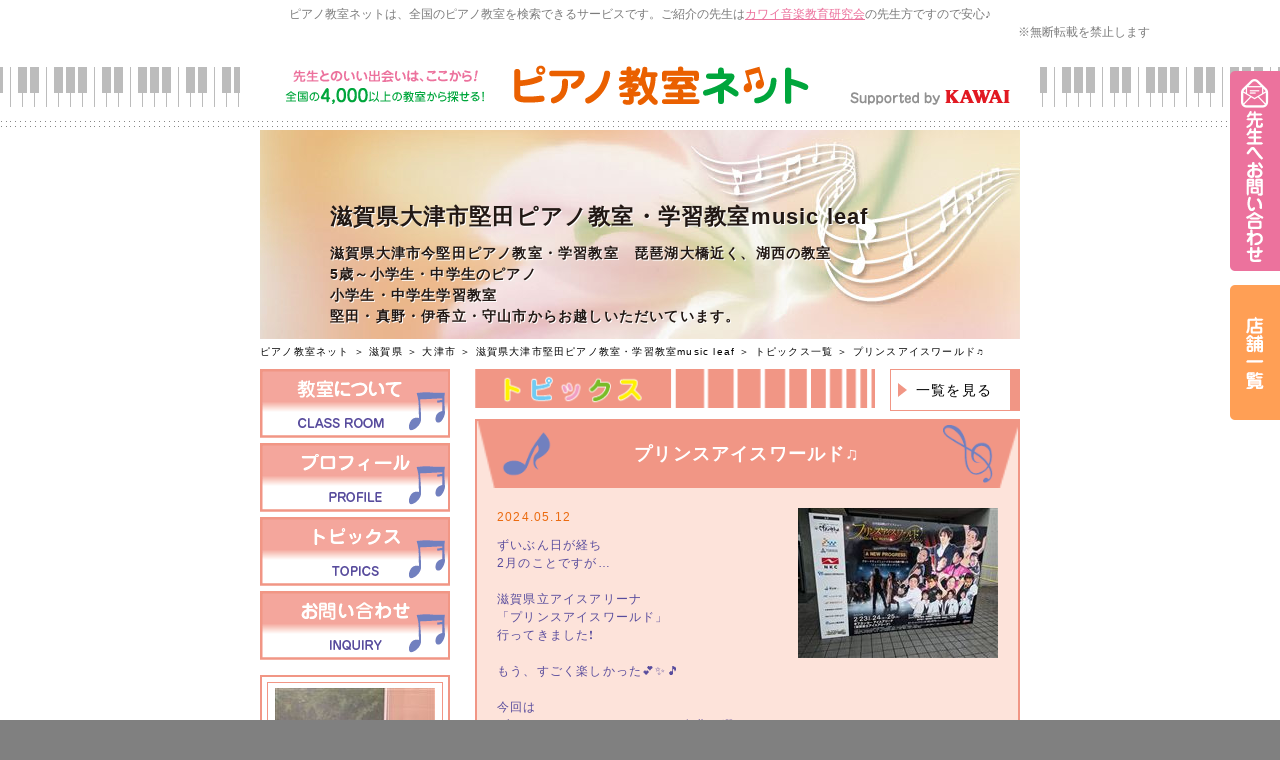

--- FILE ---
content_type: text/html; charset=utf-8
request_url: https://pnet.kawai.jp/573892/topics/316352/
body_size: 7385
content:

<!DOCTYPE html PUBLIC "-//W3C//DTD XHTML 1.0 Transitional//EN" "http://www.w3.org/TR/xhtml1/DTD/xhtml1-transitional.dtd">
<html xmlns="http://www.w3.org/1999/xhtml">
<head id="ctl00_Head1">
    <!-- Google Tag Manager -->
    <script>        (function (w, d, s, l, i) {
            w[l] = w[l] || []; w[l].push({ 'gtm.start':
    new Date().getTime(), event: 'gtm.js'
            }); var f = d.getElementsByTagName(s)[0],
    j = d.createElement(s), dl = l != 'dataLayer' ? '&l=' + l : ''; j.async = true; j.src =
    'https://www.googletagmanager.com/gtm.js?id=' + i + dl; f.parentNode.insertBefore(j, f);
        })(window, document, 'script', 'dataLayer', 'GTM-5HKPPPN');</script>
    <!-- End Google Tag Manager -->
    <meta http-equiv="content-type" content="text/html; charset=utf-8" /><meta name="viewport" content="width=device-width, target-densitydpi=medium-dpi" /><meta http-equiv="content-style-type" content="text/css" /><meta http-equiv="content-script-type" content="text/javascript" /><title>
	プリンスアイスワールド♫ | 滋賀県大津市堅田ピアノ教室・学習教室music leaf|滋賀県大津市|ピアノ教室ネット
</title><meta id="ctl00_meta_keywords" name="keywords" content="滋賀県大津市,ピアノ教室,ピアノ,レッスン,教室,先生,講師,講座,習い事,おけいこ,初心者,子供,幼児,月謝,体験,個人,指導,音大,音楽大学,音高,音楽高校,進学,保育士,幼稚園教諭,資格取得,カワイ音楽教育研究会" />
    <script src="/js/scrollsmoothly.js" type="text/javascript"></script>
    <script src="/js/png.js" type="text/javascript"></script>
    <script src="/js/jquery-1.11.2.min.js" type="text/javascript"></script>
    <script src="/js/spmenu.js" type="text/javascript"></script>
    <link href="/style.css?20230408" rel="stylesheet" type="text/css" />
    <link href="/style_sp.css?20230408" rel="stylesheet" media="screen and (max-width: 640px)"
        type="text/css" />
    
<meta name="Description" content="プリンスアイスワールド♫ | 滋賀県大津市堅田ピアノ教室・学習教室music leafのトピックスです。" /> 
<link rel="canonical" href="https://pnet.kawai.jp/573892/topics/316352/" />

<link href="/free.css" rel="stylesheet" type="text/css" />
<link href="/pic6.css" rel="stylesheet" type="text/css" />

    <link href="/css_sp.css" rel="stylesheet" media="screen and (max-width: 640px)"
        type="text/css" />
    <link href="/css_tpl_sp.css" rel="stylesheet" media="screen and (max-width: 640px)"
        type="text/css" />
    <script src="/js/background-check.js" type="text/javascript"></script>
    <script src="/js/font.js" type="text/javascript"></script>
    <script async src="https://www.googletagmanager.com/gtag/js?id=UA-7035396-16"></script>
    <script>
        window.dataLayer = window.dataLayer || [];
        function gtag() { dataLayer.push(arguments); }
        gtag('js', new Date());
        gtag('config', 'UA-7035396-16');
    </script>
</head>
<body>
    <!-- Google Tag Manager (noscript) -->
    <noscript><iframe src="https://www.googletagmanager.com/ns.html?id=GTM-5HKPPPN"
    height="0" width="0" style="display:none;visibility:hidden"></iframe></noscript>
    <!-- End Google Tag Manager (noscript) -->
    <div id="ctl00_snsscript">
        <div id="fb-root">
        </div>
        

            <script async defer crossorigin="anonymous" src="https://connect.facebook.net/ja_JP/sdk.js#xfbml=1&version=v17.0" nonce="1wQy2BzG"></script>


    </div>
    <form name="aspnetForm" method="post" action="./" id="aspnetForm">
<div>
<input type="hidden" name="__VIEWSTATE" id="__VIEWSTATE" value="/[base64]/g+iAhSzlrZDkvpss5bm85YWQLOaciOisnSzkvZPpqJMs5YCL5Lq6LOaMh+Wwjizpn7PlpKcs6Z+z5qW95aSn5a2mLOmfs+mrmCzpn7Pmpb3pq5jmoKEs6YCy5a2mLOS/[base64]/aWQ9N2RkAgMPDxYCHwIFFC9mb3JtLmFzcHg/aWQ9NTczODkyZGQCBA8PFgIfAgUmaHR0cHM6Ly9zaG9wLmthd2FpLmpwL3NlYXJjaC5hc3B4P2lkPTdkZGQhMXcopay9UKhfFQ3UkmCLoEfE+8nA2xRhv98W5uKn5Q==" />
</div>

<div>

	<input type="hidden" name="__VIEWSTATEGENERATOR" id="__VIEWSTATEGENERATOR" value="541A68AF" />
</div>
    <div id="all">
        <a id="page-top" name="page-top"></a>
        <div id="header-bg">
            <div id="header">
                <p id="header-text">
                    ピアノ教室ネットは、全国のピアノ教室を検索できるサービスです。ご紹介の先生は<a href="https://onken.kawai.jp/" target="_blank">カワイ音楽教育研究会</a>の先生方ですので安心♪</p>
                    <p class="notes_view">※無断転載を禁止します</p>
                <div id="header-logo">
                    <div id="spmenu">
                        MENU</div>
                    <a href="/" id="header-logoimg"><span class="df">
                        <img src="/images/header_logo-trans.png" width="530" height="40"
                            alt="先生とのいい出会いは、ここから！ピアノ教室ネット全国の4,000以上のピアノ教室から探せる！" /></span><span class="sp"><img
                                src="/images/header_logo_sp.png" width="530" height="40"
                                alt="先生とのいい出会いは、ここから！ピアノ教室ネット全国の4,000以上のピアノ教室から探せる！" /></span></a>
                    <div id="header-kawai">
                        <a href="//www.kawai.co.jp/" target="_blank"><span class="df">
                            <img src="/images/header_kawai.gif" width="160" height="16"
                                alt="Supported by KAWAI" /></span><span class="sp"><img src="/images/header_kawai_sp.gif"
                                    width="83" height="34" alt="Supported by KAWAI" /></span></a></div>
                    <!-- /header-logo -->
                </div>
                <!-- /header -->
            </div>
            <!-- /header-bg -->
        </div>
        
    <div id="free">
  <div id="header_top">
    <div id="title_text">
      <h1 class="h_title target">滋賀県大津市堅田ピアノ教室・学習教室music leaf</h1>
      <div class="h_comment target">
        滋賀県大津市今堅田ピアノ教室・学習教室　琵琶湖大橋近く、湖西の教室<br />5歳～小学生・中学生のピアノ<br />小学生・中学生学習教室<br />堅田・真野・伊香立・守山市からお越しいただいています。
      </div>
    </div>
  </div>
  <script>
    $(function() {
    BackgroundCheck.init( {
    targets: '.target',
    images: '#header_top',
    threshold:60,
    } );
    } );
  </script>
  <div id="pankuzu"><a href="/">ピアノ教室ネット</a>&nbsp;＞&nbsp;<a href="/search/list.aspx?todo=25">滋賀県</a>&nbsp;＞&nbsp;<a href="/search/result.aspx?city=%e6%bb%8b%e8%b3%80%e7%9c%8c%e5%a4%a7%e6%b4%a5%e5%b8%82&amp;todo=25">大津市</a>&nbsp;＞&nbsp;<a href="/573892/">滋賀県大津市堅田ピアノ教室・学習教室music leaf</a> ＞ <a href="/573892/topics/">トピックス一覧</a> ＞ プリンスアイスワールド♫</div>
  <div id="contents">
    <div id="left">
      <a href="/573892/class/">
        <img src="/img_free/menu_class.gif" alt="教室について" name="menu" border="0" id="menu" />
      </a>
      <a href="/573892/profile/">
        <img src="/img_free/menu_profile.gif" alt="プロフィール" name="menu" border="0" id="menu" />
      </a>
      <a href="/573892/topics/">
        <img src="/img_free/menu_topics.gif" alt="トピックス" name="menu" border="0" id="menu" />
      </a>
      <a href="/form.aspx?id=573892">
        <img src="/img_free/menu_inquiry.gif" alt="お問い合わせ" name="menu" border="0" id="menu" />
      </a>


      <div id="l_mini_profile">
        <div class="l_mp_bg">

          <div class="i_mp_img">
            <img src="/DBImage.aspx?id=573892&amp;v=2" />
          </div>

          <div class="i_mp_img">
            <img class="profile" src="/img_free/profile_title.png" alt="profile" />
          </div>
          滋賀県大津市堅田で
          ピアノ教室と小･中学生の学習教室を開いています。
          辻　直美です。
          
          元カワイ音楽教室講師です。
          
          個別指導の学習塾での指導経験もあります。
          
          
          カワイ演奏グレード... <a href="/573892/profile/">続きを見る</a>
          <div>
          </div>

          <div class="profile_button">
            <a href="/573892/profile/">
              <img src="/img_free/point.gif" alt="" width="9" height="13" />プロフィール
            </a>
          </div>

        </div>
      </div>


    </div>
    <div id="right">



      <!--トピックス詳細 -->
      <div id="topics_article">
        <div class="t_button">
          <a href="/573892/topics/">
            一覧を見る
          </a>
        </div>
        <div class="class_b">
          <div class="class_b_title">プリンスアイスワールド♫</div>
          <div class="class_b_bg">
            <img src="/DBTopicsImage.aspx?id=316352&amp;w=240" alt="img" name="class_b_img" id="class_b_img" />
            <div class="topics_time_text">2024.05.12</div>
            ずいぶん日が経ち<br />2月のことですが…<br /><br />滋賀県立アイスアリーナ<br />「プリンスアイスワールド」<br />行ってきました❗<br /><br />もう、すごく楽しかった💕✨🎵<br /><br />今回は<br />ブロードウェイミュージカルの名曲で綴った<br />「ミュージカルオンアイス」<br /><br />トップスケーターの方々が<br />ゲストでたくさん来られてて<br />すごく贅沢で華やか<br /><br />すぐ目の前で見ることが出来て<br />信じられない気持ちでした。<br /><br />安藤美姫さん大好きです😊<br /><br />高橋大輔さんかっこよかった〜<br /><br />荒川静香さん優雅で美しい<br /><br />織田信成さんは楽しい！<br /><br />本田真凜ちゃん妖精みたいに可愛かった😊<br /><br />宇野昌磨さん(引退発表されましたね)<br />ついこの間テレビで見た試合と<br />同じ振り付けを目の前で見れて感動✨<br /><br />最後の撮影タイムでは<br />リンクを順番に回ってこられて<br />たくさん写真を撮ることが出来ました😊<br /><br />鈴木明子さんのおちゃめなポーズも<br />かわいかった😊<br /><br />駐車場から会場へのバスが<br />小さなシャトルバスかなと思っていたら<br />観光バスでビックリ！<br /><br />もうそこからワクワクが止まらない😆<br /><br />初めてのアイスショー<br />しばし現実を忘れて<br />夢のような楽しい時間でした💕<br /><br /><br />

            <div class="cler"></div>
            <div id="sns">
              <ul>
                
                <li class="sns_m">
                  <a href="https://mixi.jp/share.pl"
                   class="mixi-check-button"
                   data-key="4707901f08528b9929e713b16657b7e6ce496499" data-show-count="true">Check</a>
                  <script type="text/javascript" src="//static.mixi.jp/js/share.js"></script>
                </li>
                <li class="sns_t">
                  <a href="https://twitter.com/share" class="twitter-share-button" data-lang="ja">ツイート</a>
                  <script>!function(d,s,id){var js,fjs=d.getElementsByTagName(s)[0];if(!d.getElementById(id)){js=d.createElement(s);js.id=id;js.src="//platform.twitter.com/widgets.js";fjs.parentNode.insertBefore(js,fjs);}}(document,"script","twitter-wjs");</script>

                </li>
              </ul>
            </div>
            <div class="cler"></div>
            
          </div>
        </div>
        <div class="t_nb">
 ≪<a href="/573892/topics/316502/">自分でしっかり音を読んでいます♪</a>   　
 <a href="/573892/topics/316191/">新しい本に入ったよ♪バーナムピアノテクニック</a>≫  
        </div>
        <!-- -->
      </div>
      <!--トピックス詳細　ここまで -->





      <div id="forme_b">
        <a href="/form.aspx?id=573892">
          <img src="/img_free/form_b.png" alt="この先生へお問い合わせ" width="504" height="107" border="0" />
        </a>
      </div>
    </div>
    <div class="cler"></div>
  </div>

</div>


        <footer>
        <div class="sp">
        <a id="ctl00_HyperLink_form_pc" href="/form.aspx?id=573892"><img src="../../../images/fixednav_sp_03.png" id="ctl00_Img1" alt="先生へお問い合わせ" /></a>
        <a id="ctl00_HyperLink_shoplink_sp" href="https://shop.kawai.jp/search.aspx?id=7" target="_blank"><img src="../../../images/fixednav_sp_02.png" id="ctl00_Img2" alt="KAWAI店舗一覧" /></a>
        </div>
        <div class="pc">
        <a id="ctl00_HyperLink_form_sp" href="/form.aspx?id=573892"><img src="../../../images/fixednav_03.png" id="ctl00_Img3" alt="先生へお問い合わせ" /></a>
            <a id="ctl00_HyperLink_shoplink_pc" href="https://shop.kawai.jp/search.aspx?id=7" target="_blank"><img src="../../../images/fixednav_02.png" id="ctl00_Img4" alt="KAWAI店舗一覧" /></a>
        </div>
        </footer>

        <div id="footer-bg">
            <div id="footer">
                <div id="footernav">
                    <ul>
                        <li><a href="/">HOME</a></li>
                        <li><a href="/search/">全国のピアノ教室を検索</a></li>
                        <li><a href="/flow/">ご利用の流れ</a></li>
                    </ul>
                    <ul>
                        <li><a href="/teacher/">ピアノ教室の先生へ <span class="small">[管理画面ログイン]</span></a></li>
                        <li><a href="/support/">サポートセンター <span class="small">[お困りの方はこちら]</span></a></li>
                    </ul>
                    <!-- /footernav -->
                </div>
                <div id="pagetop">
                    <a href="#page-top">
                        <img src="/images/pagetop-trans.png" width="230" height="67"
                            alt="ページトップへ" /></a></div>
                <div id="footer-content">
                    <h3>
                        <span class="df">
                            <img src="/images/footer_logo-trans.png" width="262" height="63"
                                alt="ジブンに合った先生を見つけよう！ピアノ教室ネット" /></span><span class="sp"><em>ジブンに合った先生を見つけよう！</em><img
                                    src="/images/header_logo_sp.png" width="600" height="79"
                                    alt="ピアノ教室ネット" /></span></h3>
                    <div id="copy">
                        <p>
                            Copyright &copy; Kawai Musical Instruments Mfg. Co., Ltd. All Rights Reserved.</p>
                        <!-- /copy -->
                    </div>
                    <p>
                        <span class="df"> </span><span class="sp">
                            <br />
                        </span><a href="/support/">事務局サポートセンターへのお問い合わせはこちら</a></p>
                        <p class="notes_footer">※無断転載を禁止します</p>
                    <!-- /footer-content -->
                </div>
                <div id="pagetop-sp">
                    <a href="#page-top">
                        <img src="/images/pagetop_sp.gif" width="300" height="50" alt="ページトップへ" /></a></div>
                <!-- /footer -->
            </div>
            <!-- /footer-bg -->
        </div>
    </div>
    </form>
</body>
</html>


--- FILE ---
content_type: text/css
request_url: https://pnet.kawai.jp/style.css?20230408
body_size: 4242
content:
* { border: none; margin: 0px; padding: 0px; }

html { overflow-y: scroll; }

body { color: black; font-family: 'メイリオ' ,Meiryo,sans-serif; font-size: 85%; min-width: 1100px; -webkit-text-size-adjust: 100%; }

div.sp, span.sp, br.sp { display: none; }

h2.subtitle { text-align: center; }

h2.img { border-bottom: 1px solid #e6e6e6; border-top: 1px solid #e6e6e6; color: #ec729d; font-size: 35px; line-height: 1.5em; padding: 15px 0; text-align: center; }
h2.news { text-align: center; }

img { max-width: 100%; }
iframe { width: 100%; }

div.blog-list { margin-top: 15px; }

div.blog-list .listlink { width: 100%; max-width: 945px; margin: 2px auto; text-align: right; display: block; }

#topics { width: 800px; margin: 10px auto; }

#topics #topics_item { width: 100%; margin: 10px auto; background-color: #fff7ee; padding: 1em; border-radius: 5px; -webkit-border-radius: 5px; }

#topics .class_b_title { font-size: 20px; }

#topics a.news-link { background: url(images/news_link_icon-trans.png) right 4px no-repeat; color: #fc934a; padding-right: 20px; position: relative; }

#topics a.news-link-prev { background: url(images/news_link_icon-trans-prev.png) left 4px no-repeat; color: #fc934a; padding-left: 20px; position: relative; }

#topics .class_b_img { float: right; clear: left; margin-left: 5px; }

div.pageing { width: 800px; margin: 0 auto; text-align: center; box-sizing: border-box; }



div.bg-gray h2.img { border-bottom: 1px dotted #bfbfbf; border-top: 1px dotted #bfbfbf; }

p { line-height: 2em; margin: 10px 0px; text-align: justify; text-justify: distribute; }

p.mn { margin: 0px; }

p.right { text-align: right; }

p.mn-right { margin: 0px; text-align: right; }

p.center { text-align: center; }

p.mn-center { margin: 0px; text-align: center; }

sup, sub { font-size: 60%; line-height: 1em; vertical-align: top; }

h2.img em sup { font-size: 50%; margin: 0px 2px; }

a { color: #ec729d; overflow: hidden; }

a:hover, input.cartbtn:hover, input.submit:hover { filter: alpha(opacity=70); -moz-opacity: 0.70; -moz-transition: all 0.3s; -ms-transition: all 0.3s; opacity: 0.70; -o-transition: all 0.3s; transition: all 0.3s; -webkit-transition: all 0.3s; }

a.img-link { text-decoration: none; }

a.img-link:hover { text-decoration: underline; }

a.img-link:hover img { border-color: #a48166; filter: alpha(opacity=70); -moz-opacity: 0.70; opacity: 0.70; }

a.link-btn { background: #ec729d url(images/link_btn-trans.png) no-repeat right center; border-radius: 5px; color: white; display: inline-block; font-size: 100%; font-style: normal; font-weight: bold; -moz-border-radius: 5px; padding: 15px 60px; text-decoration: none; -webkit-border-radius: 5px; }

span.large a.link-btn { font-size: 170%; line-height: 1.3em; padding: 35px 90px; }

a.link-btn.slarge { font-size: 120%; padding: 15px 70px; }

a.link-btn.large { font-size: 160%; padding: 25px 80px; }

a.link-btn.green { background-color: #43c070; font-size: 120%; padding: 15px 70px; }

a.link-btn.purple { background-color: #cf77d0; font-size: 120%; padding: 15px 70px; }

p.btn-teacher { min-height: 70px; position: relative; }

p.btn-teacher a { left: 50%; margin-left: -165px; position: absolute; }

p.btn-teacher > img { left: calc( 50% + 45px); position: absolute; }

p.note { font-size: 85%; padding-left: 1em; text-indent: -1em; }

a.link-btn-prev { background: #ec729d url(images/link_btn_prev-trans.png) no-repeat left center; border-radius: 5px; color: white; display: inline-block; font-size: 100%; font-style: normal; font-weight: bold; -moz-border-radius: 5px; padding: 15px 60px; text-decoration: none; -webkit-border-radius: 5px; }

ul { list-style-type: none; }

ol { line-height: 1.5em; margin-left: 2em; }

ol li { margin-top: 5px; }

sup { line-height: 1em; }

table { border-collapse: collapse; line-height: 1.6em; width: 100%; }

div.entry-body table { margin: 10px auto; }

div.entry-body table th, div.entry-body table td { border: 1px solid #c2c2c2; padding: 3px 8px; }

span.gray { color: gray; }

span.red { color: red; }

span..pink { color: #ec729d; }

span.orange { color: #ef9800; }

strong.orange { color: #ef9800; font-size: 120%; margin: 0px 3px; }

span.xx-large { font-size: 200%; line-height: 1.5em; }

span.x-large { font-size: 150%; line-height: 1.5em; }

span.large { font-size: 125%; line-height: 1.5em; }

span.small { font-size: 85%; line-height: 1.4em; }

span.img-right { float: right; margin: 5px 0px 5px 20px; }

span.img-left { float: left; margin: 5px 20px 5px 0px; }

img.img { border: 1px solid #c2c2c2; }

div.entry-body ul, ul.list { line-height: 1.5em; }

div.body ul, ul.list { border-top: 1px dotted #acccb6; line-height: 1.5em; margin: 10px 0px; }

div.body ul li, ul.list li { background: url(images/ul_list_li-trans.png) no-repeat 10px center; border-bottom: 1px dotted #acccb6; padding: 15px 0px 15px 30px; }

ul.notelist { line-height: 1.5em; list-style-type: none; margin: 5px 0px 0px 1.8em; }

ul.notelist li { line-height: 1.5em; padding: 3px 0px; text-indent: -1.2em; }

ul.notelist li span.maker { margin-right: 0.2em; }

div.side-pricetime u, div.line { background: url(images/line.gif) repeat-x 0px 10px; clear: both; display: block; font-size: 5px; height: 20px; text-indent: -2000em; }

.clear { clear: both; display: block; }

div.space10px { clear: both; font-size: 5px; height: 10px; }

div.space20px { clear: both; font-size: 5px; height: 20px; }

div.space50px { clear: both; font-size: 5px; height: 50px; }

/***********************************************************************/
div.indent { padding: 0px 20px; }

strong.tel { background: url(images/tel.gif) no-repeat; color: #43c070; font-family: Arial, Helvetica, sans-serif; font-size: 30px; padding-left: 35px; }

div.list-table { background-color: white; padding: 20px; }

div.list-table table th { background-color: #2ea4d2; border-bottom: 1px solid #d8d8d8; border-top: 1px solid #d8d8d8; color: white; font-weight: bold; padding: 20px; text-align: center; vertical-align: middle; white-space: nowrap; width: 25%; }

div.list-table table td { background-color: white; border-bottom: 1px solid #d8d8d8; border-top: 1px solid #d8d8d8; padding: 20px 20px 20px 40px; }

div.list-table table td table th { background-color: #e2e2e2; border-color: #b1b1b1; color: black; font-weight: normal; padding: 5px 20px; }

div.list-table table td table td { padding: 5px 20px 5px 40px; }

div.form-table { background-color: white; border-radius: 15px; -moz-border-radius: 15px; padding: 40px; border: 10px solid #c9edd6; -webkit-border-radius: 15px; }

div.form-table table th { background-color: #939393; border-bottom: 1px solid #d8d8d8; border-top: 1px solid #d8d8d8; color: white; font-weight: bold; padding: 20px; text-align: center; vertical-align: middle; white-space: nowrap; width: 25%; }

div.form-table table td { background-color: white; border-bottom: 1px solid #d8d8d8; border-top: 1px solid #d8d8d8; padding: 20px 20px 20px 0px; }

div.form-table table td.e { padding: 10px 20px; }

div.form-table table td table th { background-color: white; border-bottom: 1px dotted #d8d8d8; border-top: 1px dotted #d8d8d8; color: black; font-weight: normal; padding: 2px; white-space: nowrap; width: auto; }

div.form-table table td table td { border-bottom: 1px dotted #d8d8d8; border-top: 1px dotted #d8d8d8; padding: 2px; }

div.form-table table td span.comment { color: gray; margin-left: 5px; }

div.form-table table td p { margin: 0; }

input, textarea, select { border: 1px solid #adadad; font-size: 100%; margin-right: 5px; padding: 5px; box-sizing: border-box; }

span.shortform input { width: 200px; }

span.wideform input { width: 500px; }

select.type { width: 400px; }

textarea { font-family:'メイリオ',Meiryo,sans-serif; height: auto; padding: 3px; width: 500px; }

input.radio, input.checkbox { border: none; padding: 0px; }

input.submit { background: #f88c41 url(images/link_btn-trans.png) no-repeat right center; border: none; border-radius: 5px; color: white; cursor: pointer; font-size: 170%; font-style: normal; font-weight: bold; line-height: 1.2em; -moz-border-radius: 5px; padding: 25px 90px; text-decoration: none; -webkit-border-radius: 5px; }

/***********************************************************************/
div.blog-list ul { margin: 0px auto; width: 945px; }

div.blog-list ul li { display: block; float: left; margin-bottom: 1px; width: 100%; }

div.blog-list ul li a { background: #ec729d url(images/link_btn-trans.png) no-repeat right center; color: white; display: block; padding: 15px 40px 15px 550px; position: relative; text-decoration: none; }

div.blog-list ul li a span.date { left: 40px; position: absolute; top: 15px; }

div.blog-list ul li a span.place { background: #e3d1c5; color: black; display: block; font-size: 85%; left: 150px; padding: 2px 0; position: absolute; text-align: center; top: 15px; width: 80px; }

div.blog-list ul li a span.title { display: block; font-size: 130%; left: 250px; position: absolute; top: 15px; width: 290px; overflow: hidden; white-space: nowrap; text-overflow: ellipsis; }

div.blog-list ul li a span.host { display: block; }




/***********************************************************************/
p#header-text { color: #7b7b7b; font-size: 12px; font-weight: normal; line-height: 1.3em; margin: 0px; padding-top: 7px; position: absolute; text-align: center; width: 100%; }

#header-bg { background: url(images/top_header_bg.gif) center bottom repeat-x; height: 130px; background-color: #fff; }

#header { height: 110px; margin: 0px auto; position: relative; width: 1020px; }


#header #header-logo { background-color: white; display: block; margin: 0px auto; padding: 20px 35px 10px 35px; position: relative; top: 28px; width: 730px; }

#header #header-logo #spmenu { display: none; }

#header #header-logo a#header-logoimg { background-color: white; display: block; padding-left: 10px; }

#header #header-kawai { background: #fff; bottom: 10px; padding: 25px 30px 0 0; position: absolute; right: 0px; width: 160px; }

#globalnav-bg { border-bottom: 17px solid #dedede; border-top: 17px solid #dedede; padding: 9px 0px; }

#globalnav { height: 99px; margin: 0px auto; width: 1076px; }

#globalnav ul li { float: left; height: 99px; padding: 0px 5px; }

#globalnav ul li a { display: block; overflow: visible; position: relative; }

#globalnav ul li.active a:after { bottom: -18px; content: url(images/globalnav_arrow-trans.png); left: 50%; margin-left: -31px; position: absolute; z-index: 10; }

#globalnav ul li a em { display: none; }

#bread { clear: both; font-size: 12px; font-size: 80%; margin: 0px auto; padding: 10px 0px; width: 1068px; }

#bread span { padding: 0px 10px; }

div.section { margin: 0 auto; width: 1068px; }

div.section-b { margin: 0 auto; width: 1015px; }

div.section-m { margin: 0 auto; width: 860px; }

#title { padding: 65px 0px 70px 0px; text-align: center; }

#title h1 { padding-bottom: 10px; text-align: center; }

#title p { color: #ec729d; font-size: 110%; font-weight: bold; text-align: center; }

div.bg-white { background: url(images/pattern01-trans.png) left 20px top 20px no-repeat, url(images/pattern02-trans.png) right 20px top 20px no-repeat, url(images/pattern03-trans.png) right 20px bottom 20px no-repeat, url(images/pattern04-trans.png) left 20px bottom 20px no-repeat, url(images/bg_white-trans.png) repeat; margin: 0px auto; padding: 60px 0px; width: 1020px; }

div.bg-gray { background: #eaeaea; padding: 80px 0px; }

div.bg-beige { background: #ffeadc; padding: 80px 0px; }

#footer { text-align: center; }

#footer-bg { background: url(images/footer_bg.gif) left top repeat-x; padding-top: 35px; }

#footernav { border-bottom: 1px solid #e3d1c5; border-top: 1px solid #e3d1c5; margin: 0px auto; padding: 10px 0px; width: 1068px; }

#footernav ul { display: block; padding: 4px 0px; }

#footernav ul li { border-left: 1px solid #e0e0e0; display: inline; padding: 0px 20px; }

#footernav ul li a { text-decoration: none; }

#footernav ul li:last-child { border-right: 1px solid #e0e0e0; }

#footer-content { background: #f88c41; border-top: 11px solid #f0f1d5; margin-top: -15px; padding-bottom: 20px; }

#footer h3 { display: block; margin: 0px auto; padding: 50px 0px 20px 0px; width: 262px; }

#footer p { color: #fff; font-size: 85%; text-align: center; }

#footer p a { color: #fff; margin-left: 10px; }

#copy { padding-bottom: 10px; }

#copy p { color: white; font-size: 75%; line-height: 1.2em; margin: 0; text-align: center; }

#pagetop { height: 67px; margin: 0 auto; padding-top: 30px; width: 230px; }

#pagetop-sp { display: none; }


#kiyaku { text-align: left; width: 1050px; margin: 0 auto; color: #444; }
#kiyaku h2 { margin-top: 2em; }
#kiyaku h3 { margin-top: 1em; }
#kiyaku ul li { margin-left: 1em; }

.result .kyosituList { margin: 5em 2em 1em 2em; }
.result .kyosituList h2 { font-size: 16px; color: #444; }
.result .kyosituList li { width: 32%; display: inline-block; line-height: 2; overflow: hidden;
white-space: nowrap;
text-overflow: ellipsis; }


#check {
	width:1000px;
	max-width:95%;
	margin: 1em auto;
	min-height:200px;
}
#check .inputarea { width:400px; height:5em; max-width:90%;  }

#check .sendButton{ margin: 2em auto 3em; width:300px; text-align:center; max-width:90%; }

#profile p { text-align:inherit;}


#header .notes {color: #7b7b7b;
    font-size: 12px; text-align:right;}

#header .notes_master , #header .notes_view  {color: #7b7b7b;
    font-size: 12px;
    text-align: right;
    position: absolute;
    top: 10px;
    right: 0;}

#header #header-logo {
	top:45px;
}


footer  {position: fixed;
    bottom: 300px;
    right:0;
    padding-left: 5px
    }
    
    footer a { 
    	display: block;
    width: 50px;
    box-sizing: border-box;
    margin: 0;
    	
    	
    }
    footer a:nth-child(2) {
    	width: 50px;
    	margin-top:1em;   
    }
    




footer .pc { display:block;}
footer .sp { display:none;}


#footer-bg { margin-bottom:86px;}


--- FILE ---
content_type: text/css
request_url: https://pnet.kawai.jp/free.css
body_size: 3174
content:
@charset "utf-8";
/* ================== */
/*  bodyスタイル  */
/* ================== */

body { background-color:Gray;}
#all {
	background-color: #FFF;

}

#free  {
	
	font-size: 12px;
}
#free  {
	text-align: center;
	line-height: 1.5;
	letter-spacing: 0.1em;
	margin: 0px;
	padding-bottom: 15px;
}
#free  a:link {
	color: #000000;
	text-decoration: none;
}
#free  a:visited {
	text-decoration: none;
	color: #333333;
}
#free  a:hover {
	text-decoration: underline;
	color: #FF6600;
}
#free  a:active {
	text-decoration: none;
}
#free  a:hover img{
	filter:alpha(opacity=80); 
	-moz-opacity: 0.8; 
	opacity:0.8; }

/* ================== */
/*  bodyスタイルここまで  */
/* ================== */
#free {
	width: 1050px;
	margin-right: auto;
	margin-left: auto;
	text-align: left;
}




#free #footer {
	margin-top: 50px;
	border-top-width: 1px;
	border-right-width: 0px;
	border-bottom-width: 1px;
	border-left-width: 0px;
	border-top-style: solid;
	border-right-style: none;
	border-bottom-style: solid;
	border-left-style: none;
	border-top-color: #FF9900;
	border-right-color: #FF9900;
	border-bottom-color: #FF9900;
	border-left-color: #FF9900;
	padding-top: 5px;
	text-align: left;
	background-color: #FFFFFF;
}
#free #footer #footer_logo {
	float: left;
	clear: right;
	margin-bottom: 5px;
}
#free #footer .copyright {
	width: 587px;
	float: left;
	text-align: right;
	padding-top: 5px;
}
#free .cler {
	clear: both;
	font-size: 1px;
	height:1px;
}
#free #contents {
	margin: 0px auto;	
	width:760px;	
}
#free #pankuzu {
	margin: 0px auto;
	
	width:760px;
	
	font-size: 10px;
	height: 25px;
	padding-top: 5px;
}
#free #left {
	clear: right;
	float: left;
	width: 190px;
}
#free #right {
	float: left;
	width: 545px;
	margin-left: 25px;
}
#free #left #menu {
	margin-bottom: 5px;
}
#free #l_new_topics {
	background-image: url(img_free/left_topics.png);
	background-repeat: no-repeat;
	padding-top: 60px;
	margin-top: 10px;
	background-position: center 10px;
	background-size: 90% auto;
	background-color: #FFF;
	border: 2px solid #F19685;
	border-radius: 20px;-webkit-border-radius: 20px;-moz-border-radius: 20px;
}
#free #l_new_topics .l_n_t_bg {
	padding-right: 10px;
	padding-left: 10px;
	padding-bottom: 10px;
	color: #6358A4;

}
#free #l_mini_profile {
	margin-top: 10px;
	background-color: #FFF;
	border: 2px solid #F19685;
	padding: 5px;
}
#free #l_mini_profile .l_mp_bg {
	padding-right: 5px;
	padding-left: 5px;
	padding-top: 5px;
	padding-bottom: 10px;
	border: 1px solid #F19685;
}
/* ================== */
/*  メニュースタイルここまで  */
/* ================== */
#free .class_b {
	margin-bottom: 20px;
	background-color: #FDE3DA;
	border: 2px solid #F19685;
}
#free .class_b .class_b_bg {
	padding: 20px;
	color: #584C9D;
}
#free .class_b .class_b_bg p{
	margin:0;
	line-height:1.3;
}


#free .class_b .class_b_footer {
	border-bottom-width: 2px;
	border-top-style: none;
	border-right-style: solid;
	border-bottom-style: solid;
	border-left-style: solid;
	border-top-color: #EB680D;
	border-right-color: #EB680D;
	border-bottom-color: #EB680D;
	border-left-color: #EB680D;
	background-color: #FFFFFF;
	height: 10px;
	border-top-width: 0px;
	border-right-width: 2px;
	border-left-width: 2px;
}
#free .class_b .class_b_title {
	font-size: large;
	font-weight: bold;
	text-align: center;
	color: #FFFFFF;
	padding-top: 20px;
	padding-right: 70px;
	padding-bottom: 20px;
	padding-left: 70px;
	position: relative;
	background-image: url(img_free/mbg.png);
	background-repeat: no-repeat;
	background-position: center center;
	background-size: 100% 100%;
	min-height:1em;
}
#free .class_b .class_b_title::before {
	content: '';
	background-image: url(img_free/class_textbox.gif);
	background-size: 100% auto;
	background-repeat: no-repeat;
	height: 60px;
	width: 50px;
	display: block;
	position: absolute;
	left: 25px;
	top: 50%;
	-webkit-transform: translate(0%,-50%);
	-moz-transform: translate(0%,-50%);
	-ms-transform: translate(0%,-50%);
	-o-transform: translate(0%,-50%);
	transform: translate(0%,-50%);
}
#free .class_b .class_b_title::after {
	content: '';
	background-image: url(img_free/class_textboxr.gif);
	background-size: 100% auto;
	background-repeat: no-repeat;
	height: 60px;
	width: 50px;
	display: block;
	position: absolute;
	top: 50%;
	right: 25px;
	-webkit-transform: translate(0%,-50%);
	-moz-transform: translate(0%,-50%);
	-ms-transform: translate(0%,-50%);
	-o-transform: translate(0%,-50%);
	transform: translate(0%,-50%);
}

#free #class_b_img {
	float: right;
	clear: left;
	margin-left: 5px;
}
#free #gaiyou {
	background-image: url(img_free/title_class.gif);
	background-repeat: no-repeat;
	background-size: 400px auto;
	position: relative;
	padding-top: 50px;
}
#free #gaiyou .g_button,#free .t_button {
	height: 40px;
	width: 130px;
	line-height: 40px;
	position: absolute;
	right: 0px;
	top: 0px;
}
#free .g_button a,#free .t_button a{
	display: block;
	padding-left: 25px;
	font-size: 1.2em;
	border-top-width: 1px;
	border-right-width: 10px;
	border-bottom-width: 1px;
	border-left-width: 1px;
	border-top-style: solid;
	border-right-style: solid;
	border-bottom-style: solid;
	border-left-style: solid;
	border-top-color: #F19685;
	border-right-color: #F19685;
	border-bottom-color: #F19685;
	border-left-color: #F19685;
	position: relative;
	background-color: #FFF;
}
#free .g_button a::before,#free .t_button a::before,
#free .g_button a::after,#free .t_button a::after{
position: absolute;
top: 0;
bottom: 0;
left: 0;
margin: auto;
content: "";
vertical-align: middle;
}
#free .g_button a::before,#free .t_button a::before{
left: 7px;
box-sizing: border-box;
width: 10px;
height: 10px;
border: 7px solid transparent;
border-left: 9px solid #f19685;
}
#free #gaiyou .g_footer {
	margin-bottom: 20px;
	clear: both;
}
#free #gaiyou_textarea {
	width: 100%;
	border-top-width: 1px;
	border-top-style: solid;
	border-top-color: #ACACD5;
	border-bottom-width: 2px;
	border-bottom-style: solid;
	border-bottom-color: #ACACD5;

}
#free #gaiyou_textarea th {
	width: 30%;
	border-top-width: 1px;
	border-top-style: solid;
	border-top-color: #ACACD5;
	text-align: left;
	text-indent: 1em;
	font-weight: normal;
	background-color: #F19685;

}
#free #gaiyou_textarea td {
	padding-left: 1em;
	padding-right: 1em;
	border-top-width: 1px;
	border-top-style: solid;
	border-top-color: #ACACD5;
	padding-top: 5px;
	padding-bottom: 5px;
	color: #584C9D;
	background-color: #FDE3DA;
}
#free #caption #caption_img2 {
	padding-left: 5px;
}
#free #topics {
	background-image: url(img_free/title_topics.gif);
	background-repeat: no-repeat;
	background-size: 400px auto;
	position: relative;
	padding-top: 50px;
	width:100%;
}

#free  #topics .pageing 
{
	text-align:right;
	width:100%;
}
#free #topics .t_footer {
	margin-bottom: 20px;
	clear: both;
}
#free #caption {

}
#free #caption .c_img {
	text-align: center;
	float: left;
	width: 267px;
	margin-right: 5px;
	margin-bottom: 10px;
	line-height: 2;
}
#free #caption .c_img2 {
	text-align: center;
	float: left;
	width: 267px;
	margin-bottom: 10px;
	line-height: 2;
}
#free #topics .t_bg {
	background-color: #FFFFFF;
}
#free #topics .t_bg #new_topics {
	margin: 0px;
	list-style-type: none;
	padding: 0px;
}
#free #topics .t_bg #new_topics li {
	line-height: 2em;
	overflow: hidden;
}
#free #topics .t_bg #new_topics li:nth-child(even){
	background-color:#FCDBD6;
}
#free #new_topics .t_time {
	width: 20%;
	float: left;
	padding-left: 5%;
}
#free #new_topics .t_comment {
	padding-left: 30%;
}
#free #forme_b {
	text-align: center;
	margin-top: 2em;
}
#free #l_mini_profile .l_mp_bg .i_mp_img 
{
	text-align: center;
	margin-bottom: 10px;
}
#free #l_mini_profile .l_mp_bg .i_mp_img img.profile
{
	display: block;
	height: auto;
	width: 100%;
}
#free .profile_button {
	text-align: right;
	padding-top: 5px;
}

/* ================== */
/*  classroom  */
/* ================== */
#free #classroom {
	background-image: url(img_free/title_classroom.png);
	background-repeat: no-repeat;
	padding-top: 70px;
}
#free #gaiyou_shousai {
	background-image: url(img_free/title_class.gif);
	background-repeat: no-repeat;
	line-height: 1.5;
	background-size: 400px auto;
	padding-top: 50px;
}
#free #gaiyou_shousai .g_button {
	height: 21px;
	width: 94px;
	padding-top: 9px;
	padding-left: 435px;
	padding-bottom: 15px;
}
#free #gaiyou_shousai .g_footer {
	margin-bottom: 20px;
	clear: both;
}
#free #gaiyou_shousai .g_bg #gaiyou_textarea {
	background-color: #FFF;

}
#free #gaiyou_shousai .g_bg #gaiyou_textarea td {
	padding-left: 10px;
	padding-right: 10px;
}




#free #topics_article {
	background-image: url(img_free/title_topics.gif);
	background-repeat: no-repeat;
	background-size: 400px auto;
	position: relative;
	padding-top: 50px;
}
#free #topics_sho .t_button {
	height: 21px;
	width: 94px;
	padding-top: 10px;
	padding-left: 435px;
	padding-bottom: 15px;
}
#free #topics_sho .t_footer {
	margin-bottom: 20px;
	clear: both;
}
#free #topics_sho .t_bg {
	background-color: #FFFFFF;
	padding: 10px;
	border: 1px solid #EA6202;
}
#free #topics_sho .t_bg #old_topics {
	margin: 0px;
	list-style-type: none;
	padding: 0px;
}
#free #topics_sho .t_bg #old_topics li {
	border-top-width: 1px;
	border-right-width: 1px;
	border-bottom-width: 1px;
	border-left-width: 1px;
	border-bottom-style: dotted;
	border-top-color: #666666;
	border-right-color: #666666;
	border-bottom-color: #666666;
	border-left-color: #666666;
	padding-top: 5px;
	padding-bottom: 2px;
}
#free #old_topics .t_time {
	width: 120px;
	clear: right;
	float: left;
	color: #EA6202;
}
#free #old_topics .t_comment {
	width: 400px;
	float: left;
}
#free #etc .t_button {
	height: 21px;
	width: 94px;
	padding-top: 10px;
	padding-left: 435px;
	padding-bottom: 15px;
}
#free #etc .t_footer {
	margin-bottom: 20px;
	clear: both;
}
#free #etc .t_bg {
	background-color: #FFFFFF;
	padding: 10px;
	border: 1px solid #EA6202;
}
/* ================== */
/*  teacher  */
/* ================== */
#free #teacher {
	background-image: url(img_free/title_teacher.png);
	background-repeat: no-repeat;
	padding-top: 70px;
}
#free #profile .t_footer {
	margin-bottom: 20px;
	clear: both;
}
#free #profile .t_bg {
	background-color: #FFFFFF;
	padding: 20px;
	margin-bottom: 20px;
}
#free #profile_main #teacher_img {
	clear: left;
	float: right;
	margin-left: 10px;
}
#free #teacher #profile .t_bg #profile_main {
	overflow: hidden;
}
#free #teacher #profile .t_bg #profile_main #profile_t_m {
	margin-bottom: 10px;
}
#free #t_message {
	background-image: url(img_free/title_teacher_m.gif);
	background-repeat: no-repeat;
	background-size: 400px auto;
	padding-top: 45px;
	margin-bottom: 20px;
}
#free #t_message .t_button {
	height: 21px;
	width: 94px;
	padding-top: 10px;
	padding-left: 435px;
	padding-bottom: 15px;
}
#free #t_message .t_footer {
	margin-bottom: 20px;
	clear: both;
}
#free #t_message .t_bg {
	background-color: #FFFFFF;
	padding: 20px;
}
#free .topics_time_text {
	color: #EB6B10;
	width: 100px;
	margin-bottom: 10px;
}
#free #topics_article .t_nb {
	text-align: center;
	margin-bottom: 20px;
}


#free #v_lesson th 
{
	width: 7em;
	border-bottom: 1px dotted #666666;
	color: #000;
}

#free #v_lesson td 
{
	border-bottom: 1px dotted #666666;
	background-color: #F7BDB3;
}



.copyright { display:none;}

#free .linkDetail {
	text-align:center;
}

#free .linkDetail a {
	font-size:14px;
	color: #00003b;
	display:inline-block;
	width:300px;
	max-width:90%;
	padding:3px;
	text-align:center;
	border: solid 1px #F19685;
	border-right-width:10px;
	position:relative;
}




#free .linkDetail a:before{
	content:' ';
left: 7px;
box-sizing: border-box;
width: 10px;
height: 10px;
border: 7px solid transparent;
border-left: 9px solid #f19685;
position: absolute;
    top: 0;
    bottom: 0;
    left: 20px;
    margin: auto;
    content: "";
    vertical-align: middle;
}